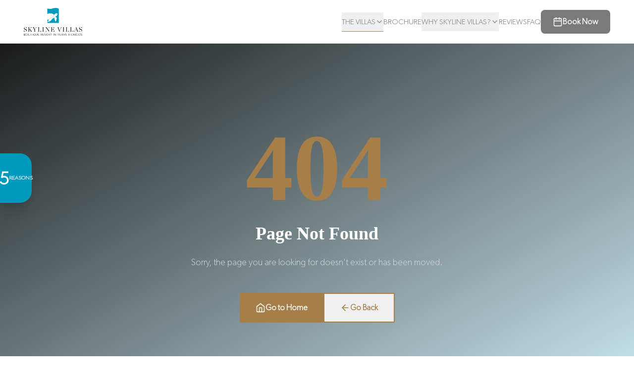

--- FILE ---
content_type: text/html
request_url: https://skylinevillas.tc/accommodation/villa-skyline-with-content-section/
body_size: 823
content:
<!DOCTYPE html>
<html lang="en">
  <head>
    <meta charset="UTF-8" />
    <meta name="viewport" content="width=device-width, initial-scale=1.0" />
    <meta name="description" content="Skyline Villas - A family-run, exclusive boutique resort in Turks & Caicos featuring luxury villas with Roche Bobois furniture" />
    <link rel="preconnect" href="https://fonts.googleapis.com">
    <link rel="preconnect" href="https://fonts.gstatic.com" crossorigin>
    <link href="https://fonts.googleapis.com/css2?family=Inter:wght@300;400;500;600;700&display=swap" rel="stylesheet">
    <!-- Chronicle Display font should be loaded here if available -->
    <title>Skyline Villas - Luxury Boutique Resort in Turks & Caicos</title>
    <script type="module" crossorigin src="/assets/index-C3BT1lTm.js"></script>
    <link rel="stylesheet" crossorigin href="/assets/index-DVxo64b5.css">
  </head>
  <body>
    <div id="root"></div>
  </body>
</html>
